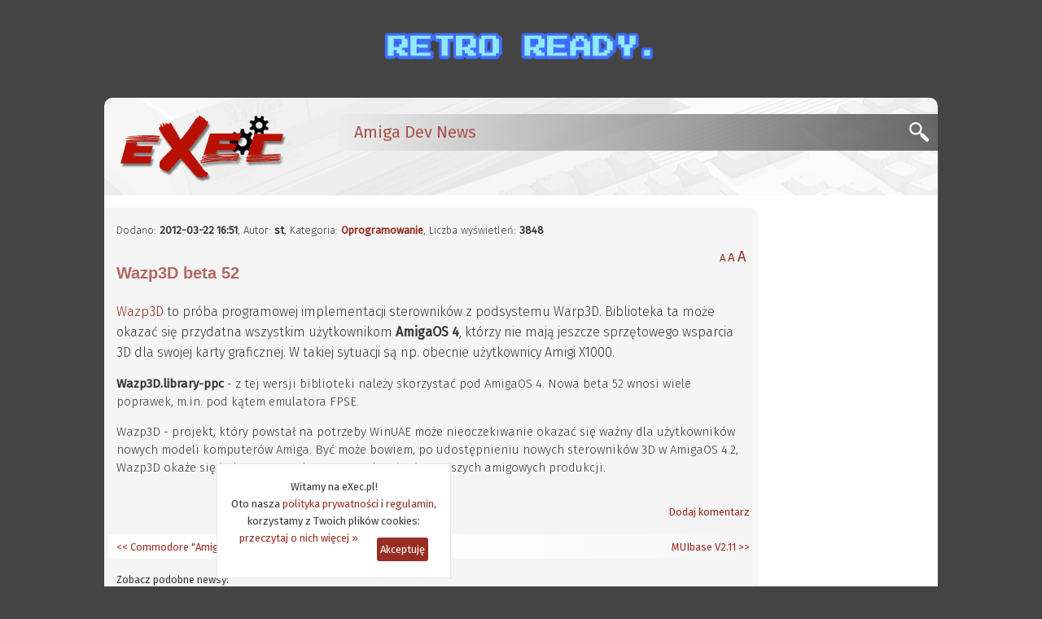

--- FILE ---
content_type: text/html;charset=iso-8859-2
request_url: https://exec.pl/wydarzenie.jsp?nid=4716&Wazp3D_beta_52
body_size: 37894
content:






























<!DOCTYPE html>
<html lang="pl-PL">
    <head>



        <title>Wazp3D beta 52</title>
        



        <meta charset="iso-8859-2">
        <meta name="language" content="pl">
        <meta name="keywords" content="Amiga, AmigaOS, komputer Amiga, komputer, komputery, AmigaDOS, system operacyjny, A1000, A500, A2000, A3000, A1200, A600, A4000, cd32, cdtv, Amiga One, amigaone, ma1, a1, microamigaone, micro Amiga One, x1000, x5000, sam440, sam460, amigowiec, amigowcy, scena, scene, amigowe, commodore, hyperion, miner, pampuch, frieden, intuition, uae, powerpc, ppc, 68k, motorola, ibm, 68000, 68010, 68020, 68030, 68040, 68060, 680x0, 604e, 604, 603, 603e, G3, G4, G5, Altivec, gry, programy, amigados, magazyn amigowy, magazyn amiga, ma, exec, exec.pl, amiga.pl, amiga.com.pl, amigaos.pl">
        <meta name="robots" content="all, index, follow">
        <meta name="googlebot" content="all, index, follow">
        <meta name="distribution" content="global">
        <meta name="classification" content="komputery">
        <meta name="rating" content="general">
        <meta name="viewport" content="width=device-width, initial-scale=1.0">
        <meta http-equiv="X-UA-Compatible" content="IE=edge,chrome=1">


         <meta name="description" content="Wazp3D to próba programowej implementacji sterowników z podsystemu Warp3D. Biblioteka ta może okazać się przydatna wszystkim użytkownikom AmigaOS 4, którzy nie mają jeszcze sprzętowego wsparcia 3D dla swojej karty graficznej." /> 
        


        <script src="js/_build/_main-min.js?v3"></script>

        <link rel="stylesheet" type="text/css" media="screen" href="css/_stylesheet.css?v7">
        <link rel="preconnect" href="https://fonts.gstatic.com">
        <link href="https://fonts.googleapis.com/css2?family=Fira+Sans:wght@300;400&amp;family=Merriweather:wght@300&amp;display=swap" rel="stylesheet">

        <link rel="shortcut icon" href="/favicons/favicon.ico">


        <link rel="alternate" type="application/rss+xml" title="eXec - Amiga aktualnosci (RSS)" href="https://www.exec.pl/news_rss.jsp">


        <link rel="apple-touch-icon" sizes="180x180" href="/favicons/apple-touch-icon.png">
        <link rel="icon" type="image/png" sizes="32x32" href="/favicons/favicon-32x32.png">
        <link rel="icon" type="image/png" sizes="16x16" href="/favicons/favicon-16x16.png">
        <link rel="manifest" href="/favicons/site.webmanifest">
        <link rel="mask-icon" href="/favicons/safari-pinned-tab.svg" color="#5bbad5">
        <meta name="msapplication-config" content="/favicons/browserconfig.xml">
        <meta name="msapplication-TileColor" content="#2b5797">
        <meta name="theme-color" content="#982E23">

        

<!-- Default Statcounter code for eXec.pl https://exec.pl/ -->
<script type="text/javascript">
var sc_project=12877861; 
var sc_invisible=1; 
var sc_security="94f7bdd7"; 
</script>
<script type="text/javascript"
src="https://www.statcounter.com/counter/counter.js"
async></script>
<noscript><div class="statcounter"><a title="Web Analytics"
href="https://statcounter.com/" target="_blank"><img
class="statcounter"
src="https://c.statcounter.com/12877861/0/94f7bdd7/1/"
alt="Web Analytics"
referrerPolicy="no-referrer-when-downgrade"></a></div></noscript>
<!-- End of Statcounter Code -->

<!-- Amplitude for eXec.pl -->
<script type="text/javascript">
!function(){"use strict";!function(e,t){var n=e.amplitude||{_q:[],_iq:{}};if(n.invoked)e.console&&console.error&&console.error("Amplitude snippet has been loaded.");else{var r=function(e,t){e.prototype[t]=function(){return this._q.push({name:t,args:Array.prototype.slice.call(arguments,0)}),this}},s=function(e,t,n){return function(r){e._q.push({name:t,args:Array.prototype.slice.call(n,0),resolve:r})}},o=function(e,t,n){e[t]=function(){if(n)return{promise:new Promise(s(e,t,Array.prototype.slice.call(arguments)))}}},i=function(e){for(var t=0;t<y.length;t++)o(e,y[t],!1);for(var n=0;n<g.length;n++)o(e,g[n],!0)};n.invoked=!0;var a=t.createElement("script");a.type="text/javascript",a.integrity="sha384-TPZhteUkZj8CAyBx+GZZytBdkuKnhKsSKcCoVCq0QSteWf/Kw5Kb9oVFUROLE1l3",a.crossOrigin="anonymous",a.async=!0,a.src="https://cdn.amplitude.com/libs/analytics-browser-1.9.1-min.js.gz",a.onload=function(){e.amplitude.runQueuedFunctions||console.log("[Amplitude] Error: could not load SDK")};var c=t.getElementsByTagName("script")[0];c.parentNode.insertBefore(a,c);for(var u=function(){return this._q=[],this},l=["add","append","clearAll","prepend","set","setOnce","unset","preInsert","postInsert","remove","getUserProperties"],p=0;p<l.length;p++)r(u,l[p]);n.Identify=u;for(var d=function(){return this._q=[],this},f=["getEventProperties","setProductId","setQuantity","setPrice","setRevenue","setRevenueType","setEventProperties"],v=0;v<f.length;v++)r(d,f[v]);n.Revenue=d;var y=["getDeviceId","setDeviceId","getSessionId","setSessionId","getUserId","setUserId","setOptOut","setTransport","reset"],g=["init","add","remove","track","logEvent","identify","groupIdentify","setGroup","revenue","flush"];i(n),n.createInstance=function(e){return n._iq[e]={_q:[]},i(n._iq[e]),n._iq[e]},e.amplitude=n}}(window,document)}();

amplitude.init('eab7ea78c66586a297b546ea31cf77ff', undefined, { defaultTracking: { sessions: true, pageViews: true, formInteractions: true, fileDownloads: true }});
</script>

        <script src="js/_build/_detail-min.js?v8"></script>
        <link rel="stylesheet" type="text/css" media="screen" href="css/execbox.css?v1" />

        
        

        
        
            <link rel="image_src" href="https://www.exec.pl/pic/icons_fb/opengl.png" />
        

        <meta name="twitter:site" content="@eXec_pl" />
        <meta property="og:url" content="https://www.exec.pl/amiga-wydarzenie?nid=4716&amp;Wazp3D_beta_52" />
        <meta name="twitter:url" content="https://www.exec.pl/amiga-wydarzenie?nid=4716&amp;Wazp3D_beta_52" />
        <meta name="twitter:title" content="Wazp3D beta 52" />
        <meta property="og:title" content="Wazp3D beta 52" />
        <meta property="og:description" content="Wazp3D to próba programowej implementacji sterowników z podsystemu Warp3D. Biblioteka ta może okazać się przydatna wszystkim użytkownikom AmigaOS 4, którzy nie mają jeszcze sprzętowego wsparcia 3D dla swojej karty graficznej." />
        <meta name="twitter:description" content="Wazp3D to próba programowej implementacji sterowników z podsystemu Warp3D. Biblioteka ta może okazać się przydatna wszystkim użytkownikom AmigaOS 4, którzy nie mają jeszcze sprzętowego wsparcia 3D dla swojej karty graficznej." />
        
        
            <meta property="og:image" content="https://www.exec.pl/pic/icons_fb/opengl.png"/>
            <meta property="og:image:type" content="image/png" />
            <meta name="twitter:card" content="summary" />
            <meta name="twitter:image" content="https://www.exec.pl/pic/icons_fb/opengl.png" />
        
        <meta property="og:type" content="article" />
        <meta property="og:locale" content="pl_PL" />
        <meta property="article:published_time" content="2012-03-22 16:51:00.0" />
        <meta property="fb:app_id" content="623587877741767" />

        

    </head>

    <body itemscope itemtype="http://schema.org/WebPage" class="artykul">

        
        




<script>
window.fbAsyncInit = function() {
    FB.init({
    appId      : '623587877741767',
    cookie     : true,
    xfbml      : true,
    version    : 'v3.1'
    });

    FB.AppEvents.logPageView();

};

(function(d, s, id){
    var js, fjs = d.getElementsByTagName(s)[0];
    if (d.getElementById(id)) {return;}
    js = d.createElement(s); js.id = id;
    js.src = "//connect.facebook.net/pl_PL/sdk.js";
    fjs.parentNode.insertBefore(js, fjs);
}(document, 'script', 'facebook-jssdk'));
</script>


        
        











<div id="header_cookies" style="display: none;">
    <div class="header_cookies_main">
    Witamy na eXec.pl!<br /> Oto nasza <a href="https://www.exec.pl/amiga-artykul?nid=153&amp;Polityka_prywatnosci_serwisu_eXec.pl">polityka prywatności</a> i <a href="https://www.exec.pl/amiga-artykul?nid=216&amp;eXec.pl_-_regulamin">regulamin</a>,<br /> korzystamy z Twoich plików cookies:<br /> <a href="#" onclick="cookie_wiecej(event);" class="header_cookies_wiecej">przeczytaj o nich więcej &raquo;</a><a href="#" onclick="cookie_ukryj(event);" class="header_cookies_button">Akceptuję</a>
    </div>
    <p class="header_cookies_info" style="display: none;">Ciasteczka wykorzytujemy do analiz, wyświetlania reklam i obsługi serwisów spółecznościowych. Jeżeli nie zgadzasz się na zapisywanie ich na dysku twardym Twojego komputera to zablokuj tę funkcję w przeglądarce (więcej na ten temat przeczytasz w naszej <a href="https://www.exec.pl/amiga-artykul?nid=153&amp;Polityka_prywatnosci_serwisu_eXec.pl">polityce prywatności</a>).</p>
</div>


<div id="header_mobile">

    <div class="logoHeaderMobile"><a href="https://www.exec.pl"><span>eXec.pl</span><span id="header_mobile_magazyn">MAGAZYN UŻYTKOWNIKÓW KOMPUTERÓW AMIGA</span></a></div>

    
    <script >
        if (navigator.appVersion.indexOf("OWB")!=-1) {
            amplitude.track('OWB');
        } else if (window.location.protocol != 'https:') {
            location.href = location.href.replace("http://", "https://");
        }
        jQuery(function($){
            $('.menu-btn').click(function(){
                $('.responsive-menu').toggleClass('expand');
                $('.mobile-nav').toggleClass('ham-color');
            })
        })
    </script>

    <div class="mobile-nav">
        <div class="menu-btn" id="menu-btn">
            <div></div>
            <span></span>
            <span></span>
            <span></span>
        </div>

        <div class="responsive-menu">
            <ul>
                




            <li class="responsive-menu-long"><a href="https://www.exec.pl/amiga-aktualnosci?m=1" >Aktualności</a></li>
            <li class="responsive-menu-long"><a href="https://www.exec.pl/amiga-galerie?s=0&amp;kat=0&amp;m=2" >Galerie</a></li>
            <li class="responsive-menu-long"><a href="https://www.exec.pl/amiga_wideo.jsp?m=3" >Wideo</a></li>
            <li class="responsive-menu-long"><a href="https://www.exec.pl/amiga_podcast.jsp?m=18" >Podcasty</a></li>
            <li class="responsive-menu-long"><a href="https://www.exec.pl/amiga_ankiety.jsp?m=17" >Ankiety</a></li>
            <li class="responsive-menu-long"><a href="https://www.exec.pl/archiwum.jsp?m=4" >Archiwum</a></li>
            <li class="responsive-menu-long"><a href="https://www.exec.pl/amiga-artykuly-najnowsze?m=5" >Artykuły</a></li>
            <li class="responsive-menu-long"><a href="https://www.exec.pl/amiga-artykul?nid=213&amp;Amiga_-_top_lista" >Top lista</a></li>
            <li class="responsive-menu-long"><a href="https://www.exec.pl/forum.jsp?m=7" >Forum</a></li>
            <li class="responsive-menu-long"><a href="https://discord.gg/bZujrDwYM9" >Discord</a></li>
            <li class="responsive-menu-long"><a href="https://www.exec.pl/amigaos"  class="responsive-menu-bold">AmigaOS</a></li>
            <li class="responsive-menu-long"><a href="https://www.exec.pl/amiga-oprogramowanie"  class="responsive-menu-bold">Oprogramowanie</a></li>
            <li class="responsive-menu-long"><a href="https://www.exec.pl/amiga-gry"  class="responsive-menu-bold">Katalog gier</a></li>
            <li class="responsive-menu-long"><a href="https://www.exec.pl/amiga-czasopisma"  class="responsive-menu-bold">Czasopisma</a></li>
            <li class="responsive-menu-long"><a href="https://www.exec.pl/katalog_amigowych_stron_www.jsp?m=9" >Katalog WWW</a></li>
            <li class="responsive-menu-long"><a href="https://www.exec.pl/do_pobrania.jsp?m=10" >Do pobrania</a></li>
            <li class="responsive-menu-long"><a href="https://www.exec.pl/komentujacy.jsp?r=1&amp;m=12" >Komentujący</a></li>
            <li class="responsive-menu-long"><a href="https://www.exec.pl/komentarze.jsp?r=2&amp;m=13" >Komentarze</a></li>
            <li class="responsive-menu-long"><a href="https://www.exec.pl/amiga-artykul?nid=181&amp;Redakcja" >Redakcja</a></li>
            <li class="responsive-menu-long"><a href="https://www.exec.pl/formularz_kontaktowy.jsp?m=15" >Kontakt</a></li>

            <li class="responsive-menu-short"><a href="amiga-aktualnosci?m=1#amigatv" >Amiga TV</a></li>
            <li class="responsive-menu-short"><a href="amiga-aktualnosci?m=1#komentarze" >Komentarze</a></li>
            <li class="responsive-menu-short"><a href="amiga-aktualnosci?m=1#artykuly" >Artykuły</a></li>
            <li class="responsive-menu-short"><a href="https://amiganews.exec.pl" >-> EN</a></li>


            </ul>
        </div>
    </div>

    <div class="mobile-log" >
        
            <a href="https://www.exec.pl/logowanie.jsp" class="mobile-log-login">Logowanie</a>
        
    </div>

</div>







<div class="top_reklama" id="topBanner">
    <a href="https://retroready.one" target="_blank" rel="noopener">
        <img src="../pic/banery/RR2.png" title="Sklep Retro Ready.">
    </a>
</div>

<div id="header">
    <h1>
        <a href="https://www.exec.pl" aria-label="eXec - magazyn użytkowników komputerów Amiga">
            <span>eXec - magazyn użytkowników komputerów Amiga</span>
        </a>
    </h1>
    <div class="header_nawigacja">
        <span>Amiga Dev News</span>
        <a href="#" id="szukajon" class="header_button" title="Szukaj w eXec.pl"></a>
    </div>
</div>






<div id="header_search">
    <div class="header_search_info">* zobacz również do <a href="archiwum.jsp">archiwum</a> i <a href="amiga_best_of.jsp?m=16">best of</a></div>
    <script>
        (function() {
            var cx = '002386325752845556683:japhlbp47wc';
            var gcse = document.createElement('script');
            gcse.type = 'text/javascript';
            gcse.async = true;
            gcse.src = 'https://cse.google.com/cse.js?cx=' + cx;
            var s = document.getElementsByTagName('script')[0];
            s.parentNode.insertBefore(gcse, s);
        })();
    </script>
    <gcse:search></gcse:search>
</div>





        <a id="newsTop"></a>

        <div id="main" class="amiga_event">
            
            <div id="lcol" itemscope itemtype="http://schema.org/Article">

                
                <div itemprop="publisher" itemscope itemtype="https://schema.org/Organization" style="display: none;">
                    <div itemprop="logo" itemscope itemtype="https://schema.org/ImageObject">
                        <meta itemprop="url" content="https://www.exec.pl/images/wanilia/logo.png">
                        <meta itemprop="width" content="240">
                        <meta itemprop="height" content="100">
                    </div>
                    <meta itemprop="name" content="eXec.pl">
                </div>

                
                
                
                

                <p class="info">
                    
                    <meta itemprop="datePublished" content="2012-03-22"/>
                    <meta itemprop="dateModified" content="2012-03-22"/>

                    
                    Dodano: <b>2012-03-22
                    
                    16:51</b>,

                    
                    
                            
                            <meta itemprop="author" content="st">
                            Autor: <b>st</b>,
                        
                    

                    
                    Kategoria: <b><a href="kategoria.jsp?rok=2012&amp;kat=2&amp;m=4">Oprogramowanie</a></b>, Liczba wyświetleń: <b>3848</b>

                
                    
                </p>

                
                <p id="font_size"><a href="#" id="font_size12">A</a> <a href="#" id="font_size15">A</a> <a href="#" id="font_size18">A</a></p>

                
                <h2 class="amiga_color" itemprop="name headline">Wazp3D beta 52</h2>
                
                <div class="lead" itemprop="articleBody">
                    
                    
                        
                        <div itemscope itemtype="https://schema.org/ImageObject" itemprop="image" style="display: none;">
                            <meta itemprop="url" content="https://www.exec.pl/pic/icons_fb/opengl.png">
                            <meta itemprop="width" content="200">
                            <meta itemprop="height" content="200">
                        </div>
                    
                    <p><a href="http://aminet.net/package/driver/video/Wazp3D">Wazp3D</a> to próba programowej implementacji sterowników z podsystemu Warp3D. Biblioteka ta może okazać się przydatna wszystkim użytkownikom <b>AmigaOS 4</b>, którzy nie mają jeszcze sprzętowego wsparcia 3D dla swojej karty graficznej. W takiej sytuacji są np. obecnie użytkownicy Amigi X1000.</p>
                </div>

                
                












                
                
                    <div class="article"><p><b>Wazp3D.library-ppc</b> - z tej wersji biblioteki należy skorzystać pod AmigaOS 4. Nowa beta 52 wnosi wiele poprawek, m.in. pod kątem emulatora FPSE.</p>

<p>Wazp3D - projekt, który powstał na potrzeby WinUAE może nieoczekiwanie okazać się ważny dla użytkowników nowych modeli komputerów Amiga. Być może bowiem, po udostępnieniu nowych sterowników 3D w AmigaOS 4.2, Wazp3D okaże się jedynym sposobem na uruchomienie starszych amigowych produkcji.</p></div>
                

                
                

                
                

                
                
                
                

                
                

                
                
                <div id="socialBoxes">
                    <div class="fb-like" data-href="http://exec.pl/wydarzenie.jsp?nid=4716&amp;Wazp3D_beta_52" data-layout="button" data-action="like" data-show-faces="true" data-share="false"></div>
                    
                    <meta itemscope itemprop="mainEntityOfPage" itemtype="http://schema.org/WebPage" itemid="http://exec.pl/wydarzenie.jsp?nid=4716&amp;Wazp3D_beta_52" content=""/>

                    <!-- Go to www.addthis.com/dashboard to customize your tools -->
                    <script src="//s7.addthis.com/js/300/addthis_widget.js#pubid=ra-5166b28f10bd9f31" async="async"></script>
                    <!-- Go to www.addthis.com/dashboard to customize your tools -->
                    <div class="addthis_sharing_toolbox"></div>
                </div>

                
                <br class="clear" />
                <p class="addComment"><a href="dodaj_komentarz.jsp?nid=4716">Dodaj komentarz</a></p>

                
                

                
                <div class="news_next_prev">
                
                    <div class="news_next">
                        <a href="wydarzenie.jsp?nid=4717&amp;MUIbase_V2.11"><span>MUIbase V2.11</span>&nbsp;&gt;&gt;</a>
                    </div>
                
                
                    <div class="news_prev">
                        <a href="wydarzenie.jsp?nid=4715&amp;Commodore_Amiga_Mini">&lt;&lt; Commodore "Amiga" Mini</a>
                    </div>
                
                </div>

                
                
                <div class="podobne">
                    <div class="podobne_zobacz" >Zobacz podobne newsy:</div>
                        <div class="podobne_tag">
                            
                            <a href="tagi.jsp?szukaj=opengl" itemscope itemtype="http://schema.org/ImageObject"><img class="icon" title="opengl" alt="opengl" src="pic/icons/opengl.png" itemprop="image" /><meta itemprop="url" content="pic/icons/opengl.png"><meta itemprop="width" content="80"><meta itemprop="height" content="80"></a>
                        </div>
                    <ul class="podobne_link">
                    
                        <li><a href="wydarzenie.jsp?nid=8320&amp;MiniGL4GL4ES_3.2">MiniGL4GL4ES 3.2</a></li>
                    
                        <li><a href="wydarzenie.jsp?nid=7446&amp;MiniGL_dla_Warp3D_Nova">MiniGL dla Warp3D Nova</a></li>
                    
                        <li><a href="wydarzenie.jsp?nid=6770&amp;Warp3D_Nova_od_A-Eon_Technology">Warp3D Nova od A-Eon Technology</a></li>
                    
                        <li><a href="wydarzenie.jsp?nid=1192&amp;Warp3D_Software_Renderer">Warp3D Software Renderer</a></li>
                    
                    </ul>
                </div>
                

                <a id="commTop"></a>

                
                










                












                






<dl class="box ankieta discordMobile">

<style>
#lcol .discordMobile li::before {
    content: "\2022";
}
</style>

    <dt class="ankieta_dt">
        <img src="pic/discord.png" class="ankietalogo" alt="">
        <a id="discordOn" href="#">Discord (online: <span id="discordCount"></span>) &laquo;&raquo;</a>
    </dt>
    <dd class="ankieta_dd">
    <div class="ankieta_tresc">
        <div class="ankieta_opis">

            














            <span class="discordOnline"><b>Online:</b> 7</span>
            <span class="discordOnline rcolline"></span>
            <script type="text/javascript">
                var discordCount = '7';
            </script>
            <ul>
        
                        <li class="status_idle"><img class="avatar" src="https://cdn.discordapp.com/widget-avatars/LsYp8iGZtj-jVIs7EeKuVarLfZkVE1RTRCGV7AvPnnI/UrNakZwJGSb2BUPqUU0KtBhOnHbd8Ew1tGgFYr9z7wvVL6y_9v4BZUywb_LriNhunikpzGdyMcWjxpxoMeGUP_jb2U0_pN1n-SdJPIjqByipw_1bVf6neaLC7Zwfd2ixk500Wdvmv9kPCQ" alt="Archi-TECH" title="Archi-TECH"><span class="name">Archi-TECH</span></li>
        
                        <li class="status_idle"><img class="avatar" src="https://cdn.discordapp.com/widget-avatars/BVpr5-jIlRyw7D9vxbt2aZdgwq9d-rxxqVkcrwCfv8s/uM_J_8fl2g8JhhlzmGO6bIMvxShmQDtEFRDryBcBwuv11g7Ogz8SS-Ney7L9Zh91uu-kCMOjmL6A-4rm3Dk" alt="Cizar" title="Cizar"><span class="name">Cizar</span></li>
        
                        <li class="status_online"><img class="avatar" src="https://cdn.discordapp.com/widget-avatars/N_gosIFT0vRpTNg2QvYu3j1Gb2Nt5ISPgx2TrXy93wA/yYBttEVktPKGmlVq8TYI-ovYwrFhvVNIlcqYUZQXFLQ-FFiCJ7jUhAJY-b2ILWhxGTaYpDnSHuwGO0EUKes" alt="IMPBot" title="IMPBot"><span class="name">IMPBot</span></li>
        
                        <li class="status_idle"><img class="avatar" src="https://cdn.discordapp.com/widget-avatars/9P4kT1ecu1lIEZxlpUfjPuxDhHcbhSfJxY9HQ8AkMWU/nzDvQqzPk8MCJx1bD9lpnuF2K93V9o2nK-JSVsCDW6TY7qB9woHx-6Y2zjyDBOEXMVDvefx6QkU0KsBAqXoeR2UjFltgIZ75kwz1JoGfKqA3YTRxEvT0rV5ICRya4edOfcz6dbjaeQOZug" alt="juen" title="juen"><span class="name">juen</span></li>
        
                        <li class="status_idle"><img class="avatar" src="https://cdn.discordapp.com/widget-avatars/O6CzKTaMPuuMxuzQXOkgV7ctzhDBnXxaQx-GUF8q384/vc5PVCw1KRqxwdKP2CPctvdC7o_PdHprf3fB3ERgFjGNjOTEmVm1HGJKonOFCJr95v7KlhPcqq2gDsfJxnRLccGEB1xlUBSeaRibY1i0E9yDxJtuYpii_wpQ613iITkrixQoWREAmWU92g" alt="m..." title="m..."><span class="name">m...</span></li>
        
                        <li class="status_idle"><img class="avatar" src="https://cdn.discordapp.com/widget-avatars/U56kdjukzR93OAveJx3w9stY4zELMVmpK2Oza7vOEp8/a52zlAPy4GbWesRDbUE6dIIg_Sqt4BL5E2hREq1U88CgZb0i6OJjw1bUOHsbk0bU1kU9bJvlBjfLFWvOuB0rEkAgV2ctKdy_mAXsMYN54yS_F0xqw13avJnExes5meTL1aaGojS5c2votJ8" alt="Pucek" title="Pucek"><span class="name">Pucek</span></li>
        
                        <li class="status_dnd"><img class="avatar" src="https://cdn.discordapp.com/widget-avatars/_YFYEsDxrQ6Ia4IIp89yQytifkNNFp_UMIU7BmL2F34/1isdBYB_7tGDpx4cwhH0DYF4rnpCxGwv0_ZJfckQcApOuuw0RgORmdCWsppCz7ZapLQuh692hSUw4lZocwpqrw2Ud9TJ5auK4S8MyRWAirirhRXly3alVrcBfRBj762te5FU8cG7-Vv9bA" alt="spazma" title="spazma"><span class="name">spazma</span></li>
        
            </ul>
        
            <a href="https://discord.com/invite/Fx4KwGGN" class="more external_discord" rel="nofollow" onclick="amplitude.track('SG - kanal Discord');">dołącz do kanału &raquo;</a>
    
        
        </div>
    </div>

    </dd>
</dl>

    <script type="text/javascript">
        var newsExpand = false;
        $("#discordOn").click(function(e) {
            amplitude.track('SG - mobile, Discord click');
            e.preventDefault();
            if (newsExpand) {
                newsExpand = false;
                $('.discordMobile .ankieta_dt').css('border-radius', '10px');
            } else {
                newsExpand = true;
                $('.discordMobile .ankieta_dt').css('border-radius', '10px 10px 0 0');
            }
            $('.discordMobile .ankieta_tresc').toggleClass('expand');
            $('.discordMobile .ankieta_dd').toggleClass('expand');
        });

        $(document).ready(function(){
            $('#discordCount').text(discordCount);
        });
    </script>

                
                

                    <div class="ogloszenie newsTop">
                        <a href="amiga-aktualnosci">Aktualności</a> / <a href="amiga-aktualnosci?m=1#komentarze">Ostatnie komentarze</a>
                    </div>

                
                



    <div class="fb-page" data-href="https://www.facebook.com/execpl" data-width="500" data-height="250" data-hide-cover="false" data-show-facepile="true" data-show-posts="false"><div class="fb-xfbml-parse-ignore"><blockquote cite="https://www.facebook.com/execpl"><a href="https://www.facebook.com/execpl">eXec.pl</a></blockquote></div></div>



            
            </div>

            
            <div id="rcol">
                

<dl class="box dark tcor discord">

<style>
#rcol .discord li::before {
    content: "\2022";
}
</style>

    <dt>
        <a href="https://discord.gg/am5rePY2" class="external_discord">Discord</a>
    </dt>
    <dd>

    














            <span class="discordOnline"><b>Online:</b> 7</span>
            <span class="discordOnline rcolline"></span>
            <script type="text/javascript">
                var discordCount = '7';
            </script>
            <ul>
        
                        <li class="status_idle"><img class="avatar" src="https://cdn.discordapp.com/widget-avatars/LsYp8iGZtj-jVIs7EeKuVarLfZkVE1RTRCGV7AvPnnI/UrNakZwJGSb2BUPqUU0KtBhOnHbd8Ew1tGgFYr9z7wvVL6y_9v4BZUywb_LriNhunikpzGdyMcWjxpxoMeGUP_jb2U0_pN1n-SdJPIjqByipw_1bVf6neaLC7Zwfd2ixk500Wdvmv9kPCQ" alt="Archi-TECH" title="Archi-TECH"><span class="name">Archi-TECH</span></li>
        
                        <li class="status_idle"><img class="avatar" src="https://cdn.discordapp.com/widget-avatars/BVpr5-jIlRyw7D9vxbt2aZdgwq9d-rxxqVkcrwCfv8s/uM_J_8fl2g8JhhlzmGO6bIMvxShmQDtEFRDryBcBwuv11g7Ogz8SS-Ney7L9Zh91uu-kCMOjmL6A-4rm3Dk" alt="Cizar" title="Cizar"><span class="name">Cizar</span></li>
        
                        <li class="status_online"><img class="avatar" src="https://cdn.discordapp.com/widget-avatars/N_gosIFT0vRpTNg2QvYu3j1Gb2Nt5ISPgx2TrXy93wA/yYBttEVktPKGmlVq8TYI-ovYwrFhvVNIlcqYUZQXFLQ-FFiCJ7jUhAJY-b2ILWhxGTaYpDnSHuwGO0EUKes" alt="IMPBot" title="IMPBot"><span class="name">IMPBot</span></li>
        
                        <li class="status_idle"><img class="avatar" src="https://cdn.discordapp.com/widget-avatars/9P4kT1ecu1lIEZxlpUfjPuxDhHcbhSfJxY9HQ8AkMWU/nzDvQqzPk8MCJx1bD9lpnuF2K93V9o2nK-JSVsCDW6TY7qB9woHx-6Y2zjyDBOEXMVDvefx6QkU0KsBAqXoeR2UjFltgIZ75kwz1JoGfKqA3YTRxEvT0rV5ICRya4edOfcz6dbjaeQOZug" alt="juen" title="juen"><span class="name">juen</span></li>
        
                        <li class="status_idle"><img class="avatar" src="https://cdn.discordapp.com/widget-avatars/O6CzKTaMPuuMxuzQXOkgV7ctzhDBnXxaQx-GUF8q384/vc5PVCw1KRqxwdKP2CPctvdC7o_PdHprf3fB3ERgFjGNjOTEmVm1HGJKonOFCJr95v7KlhPcqq2gDsfJxnRLccGEB1xlUBSeaRibY1i0E9yDxJtuYpii_wpQ613iITkrixQoWREAmWU92g" alt="m..." title="m..."><span class="name">m...</span></li>
        
                        <li class="status_idle"><img class="avatar" src="https://cdn.discordapp.com/widget-avatars/U56kdjukzR93OAveJx3w9stY4zELMVmpK2Oza7vOEp8/a52zlAPy4GbWesRDbUE6dIIg_Sqt4BL5E2hREq1U88CgZb0i6OJjw1bUOHsbk0bU1kU9bJvlBjfLFWvOuB0rEkAgV2ctKdy_mAXsMYN54yS_F0xqw13avJnExes5meTL1aaGojS5c2votJ8" alt="Pucek" title="Pucek"><span class="name">Pucek</span></li>
        
                        <li class="status_dnd"><img class="avatar" src="https://cdn.discordapp.com/widget-avatars/_YFYEsDxrQ6Ia4IIp89yQytifkNNFp_UMIU7BmL2F34/1isdBYB_7tGDpx4cwhH0DYF4rnpCxGwv0_ZJfckQcApOuuw0RgORmdCWsppCz7ZapLQuh692hSUw4lZocwpqrw2Ud9TJ5auK4S8MyRWAirirhRXly3alVrcBfRBj762te5FU8cG7-Vv9bA" alt="spazma" title="spazma"><span class="name">spazma</span></li>
        
            </ul>
        
            <a href="https://discord.com/invite/Fx4KwGGN" class="more external_discord" rel="nofollow" onclick="amplitude.track('SG - kanal Discord');">dołącz do kanału &raquo;</a>
    

    </dd>
</dl>

<script type="text/javascript">
$(document).ready(function() {
    $('#rcol .box dt').find('a.external_discord').click( function() { return !window.open(this); });
    $('#rcol .box dd').find('a.external_discord').click( function() { return !window.open(this); });
    });
</script>
                







<dl class="box dark tcor title_box">
    <dt>
        <span>Menu</span>
    </dt>
</dl>

<div class="responsive-menu" id="responsive-menu-pin">
    <ul class="responsive-submenu">
        <li class="responsive-submenu-title">Czytaj</li>
        <li><span class="rmenu rmenu1"></span><a href="amiga-aktualnosci?m=1">Aktualności</a></li>
        <li><span class="rmenu rmenu8"></span><a href="amiga-artykuly-najnowsze?m=5">Artykuły</a></li>
    </ul>
    <ul class="responsive-submenu">
        <li class="responsive-submenu-title">Oglądaj i słuchaj</li>
        <li><span class="rmenu rmenu2"></span><a href="amiga-galerie?s=0&amp;kat=0&amp;m=2">Galerie</a></li>
        <li><span class="rmenu rmenu3"></span><a href="amiga_wideo.jsp?rok=2026&amp;m=3">Wideo</a>/<a href="amiga_tv.jsp?m=20">TV</a></li>
        <li><span class="rmenu rmenu4"></span><a href="amiga_podcast.jsp?rok=2026&amp;m=18">Podcasty</a></li>
    </ul>
    <ul class="responsive-submenu">
        <li class="responsive-submenu-title">Rozmawiaj</li>
        <li><span class="rmenu rmenu10"></span><a href="forum.jsp?m=7" class="blue">Forum</a></li>
        <li><span class="rmenu rmenu11"></span><a href="skype.jsp?m=19">Skype</a>/<a href="https://discord.gg/bZujrDwYM9" class="external">Discord</a></li>
        <li>
            <ul class="responsive-submenu">
                <li class="responsive-submenu-title">Statystyki</li>
                <li><span class="rmenu rmenu16"></span><a href="komentujacy.jsp?r=1&amp;m=12">Komentujący</a></li>
                <li><span class="rmenu rmenu17"></span><a href="komentarze.jsp?r=2&amp;m=13">Komentarze</a></li>
            </ul>
        </li>
    </ul>
    <ul class="responsive-submenu">
        <li class="responsive-submenu-title">Wyszukaj</li>
        <li><span class="rmenu rmenu6"></span><a href="amiga_best_of.jsp?m=16">Najlepsze newsy</a></li>
        <li><span class="rmenu rmenu9"></span><a href="amiga-artykul?nid=213&amp;Amiga_-_top_lista">Ranking gier</a></li>
        <li><span class="rmenu rmenu13"></span><a href="katalog_amigowych_stron_www.jsp?m=9">Strony WWW</a></li>
        <li>
            <ul class="responsive-submenu">
                <li class="responsive-submenu-title">Archiwalia</li>
                <li><span class="rmenu rmenu7"></span><a href="archiwum.jsp?rok=2026&amp;m=4">Aktualności</a></li>
                <li><span class="rmenu rmenu5"></span><a href="amiga_ankiety.jsp?m=17">Ankiety</a></li>
                <li><span class="rmenu rmenu14"></span><a href="do_pobrania.jsp?m=10">Pliki</a></li>
            </ul>
        </li>
    </ul>
    <ul class="responsive-submenu">
        <li class="responsive-submenu-title">Napisz do nas</li>
        <li><span class="rmenu rmenu18"></span><a href="formularz_kontaktowy.jsp?m=15">Kontakt</a></li> 
        <li><span class="rmenu rmenu12"></span><a href="amiga-artykul?nid=181&amp;Redakcja">Redakcja</a></li>
        <li><span class="rmenu rmenu15"></span><a href="amiga-artykul?nid=216&amp;eXec.pl_-_regulamin">Regulamin</a></li>
    </ul>
    <ul class="responsive-submenu">
        <li class="responsive-submenu-title">Wspieramy</li>
        <li><span class="rmenu rmenu19"></span><a href="http://amigafans.exec.pl/" class="external">Amiga Fans</a></li>
        <li><span class="rmenu rmenu20"></span><a href="https://blog.exec.pl/" class="external">eXec blog</a></li>
        <li><span class="rmenu rmenu21"></span><a href="https://ggua.exec.pl/" class="external">GGUA</a></li>
        <li><span class="rmenu rmenu22"></span><a href="https://ato.exec.pl/" class="external">ATO</a></li>
    </ul>
</div>

<script>
    $(function() {
        $('#responsive-menu-pin ul li').find('a.external').click( function() { return !window.open(this); });
    });
</script>





                







<dl class="box dark tcor" id="kategorie_box">
    <dt>
        <a href="https://www.exec.pl/archiwum.jsp?rok=2026&amp;m=4">O tym piszemy</a>
    </dt>
    <dd>

    <ul>
        <li><a href="kategoria.jsp?rok=2026&amp;kat=1">AmigaOS&raquo;</a></li>
        <li><a href="kategoria.jsp?rok=2026&amp;kat=2">Oprogramowanie&raquo;</a></li>
        <li><a href="kategoria.jsp?rok=2026&amp;kat=3">Sprzęt&raquo;</a></li>
        <li><a href="kategoria.jsp?rok=2026&amp;kat=4">Gry&raquo;</a></li>
        <li><a href="kategoria.jsp?rok=2026&amp;kat=11">Programowanie&raquo;</a></li>
        <li><a href="kategoria.jsp?rok=2026&amp;kat=5">Emulacja&raquo;</a></li>
        <li><a href="kategoria.jsp?rok=2026&amp;kat=6">Linux&raquo;</a></li>
        <li><a href="kategoria.jsp?rok=2026&amp;kat=7">Publicytyka&raquo;</a></li>
        <li><a href="kategoria.jsp?rok=2026&amp;kat=10">Magazyny&raquo;</a></li>
        <li><a href="kategoria.jsp?rok=2026&amp;kat=8">Wydarzenia&raquo;</a></li>
        <li><a href="kategoria.jsp?rok=2026&amp;kat=9">Scena&raquo;</a></li>
    </ul>

    </dd>
</dl>



                




<dl class="box dark tcor title_box">
    <dt>
        <span>Baza wiedzy</span>
    </dt>
</dl>

<div class="box dark tcor menu_katalog">
    <p><a href="amigaos">AmigaOS</a></p>
</div>
<div class="box dark tcor menu_katalog">
    <p><a href="amiga-oprogramowanie">Oprogramowanie</a></p>
</div>
<div class="box dark tcor menu_katalog">
    <p><a href="amiga-gry">Katalog gier</a></p>
</div>
<div class="box dark tcor menu_katalog">
    <p><a href="amiga-czasopisma">Czasopisma o Amidze</a></p>
</div>
<div class="box dark tcor menu_katalog">
    <p><a href="amiga-teraz-polska">Teraz Polska</a></p>
</div>
<div class="box dark tcor menu_katalog" style="margin-bottom: 14px;">
    <p style="padding: 2px 0 0 15px; color: #36363629;">Dev</p>
</div>



                








<dl class="box dark tcor">
    <dt>
        <a href="https://www.youtube.com/playlist?list=PL4BJ2tY7GlCXgLPy7rjEWDlTBv5B04mOV" class="external_podcast">Simon's Podcast</a>
        <span class="rcolline"></span>
    </dt>
    <dd>
        <ul>
            <li><a href="https://www.youtube.com/watch?v=txyfuhEk1MU&list=PL4BJ2tY7GlCXgLPy7rjEWDlTBv5B04mOV&index=1&t=1106s&pp=gAQBiAQB" class="external_podcast" rel="nofollow">#11: jak kot w smole</a><br /> 25-07-24 czas: 22 min</li>
            <li><a href="https://www.youtube.com/watch?v=VcJeZNPeu1Q&list=PL4BJ2tY7GlCXgLPy7rjEWDlTBv5B04mOV&index=2&t=1255s&pp=gAQBiAQB" class="external_podcast" rel="nofollow">#10: kodowanie upadku</a><br /> 10-07-24 czas: 33 min</li>
            <li><a href="https://www.youtube.com/watch?v=Ti43hzkLYZg&list=PL4BJ2tY7GlCXgLPy7rjEWDlTBv5B04mOV&index=3&t=969s&pp=gAQBiAQB" class="external_podcast" rel="nofollow">#9: infantylny Mefisto</a><br /> 26-06-24 czas: 26 min</li>
        </ul>
    </dd>
</dl>

<script type="text/javascript">
$(document).ready(function() {
    $('#rcol .box dt').find('a.external_podcast').click( function() { return !window.open(this); });
    $('#rcol .box dd').find('a.external_podcast').click( function() { return !window.open(this); });
});
</script>

                
            </div>

        </div>

    
    

<div id="footer_sg">
    <ul>



        <li><a href="formularz_kontaktowy.jsp?m=15">Dodaj newsa</a>&nbsp;&nbsp;|</li>
        <li>&nbsp;&nbsp;<a href="formularz_kontaktowy.jsp?m=15">Zgloś błąd</a>&nbsp;&nbsp;|</li>
        <li>&nbsp;&nbsp;<a href="formularz_kontaktowy.jsp?m=15">Reklama</a>&nbsp;&nbsp;|</li>
        <li>&nbsp;&nbsp;<a href="https://www.exec.pl/amiga-artykul?nid=153&amp;Polityka_prywatnosci_serwisu_eXec.pl">Prywatność</a>&nbsp;&nbsp;|</li>
        <li>&nbsp;&nbsp;<a href="https://www.facebook.com/execpl" class="external">Facebook</a>&nbsp;&nbsp;|</li>
        <li>&nbsp;&nbsp;<a href="https://twitter.com/eXec_pl" class="external">Twitter</a>&nbsp;&nbsp;|</li>
        <li>&nbsp;&nbsp;<a href="https://www.instagram.com/exec_pl/" class="external">Instagram</a>&nbsp;&nbsp;|</li>
        <li>&nbsp;&nbsp;<a href="https://www.youtube.com/user/AmigaExec" class="external">YouTube</a>&nbsp;&nbsp;|</li>
        <li>&nbsp;&nbsp;<a href="news_rss.jsp">RSS</a>&nbsp;&nbsp;|</li>
        <li>&nbsp;&nbsp;<a href="newsletter.jsp">Newsletter</a></li>
        <li class="copy">Projekt strony &copy; <a href="https://dev.exec.pl" class="external">dev.exec.pl</a></li>



    </ul>
</div>

<script>
$(document).ready(function() {
    $('#rcol .box dt').find('a.external').click( function() { return !window.open(this); });
    $('#rcol .box dd').find('a.external').click( function() { return !window.open(this); });
    $('#footer_sg').find('a.external').click( function() { return !window.open(this); });
    });
</script>


    </body>

</html>












